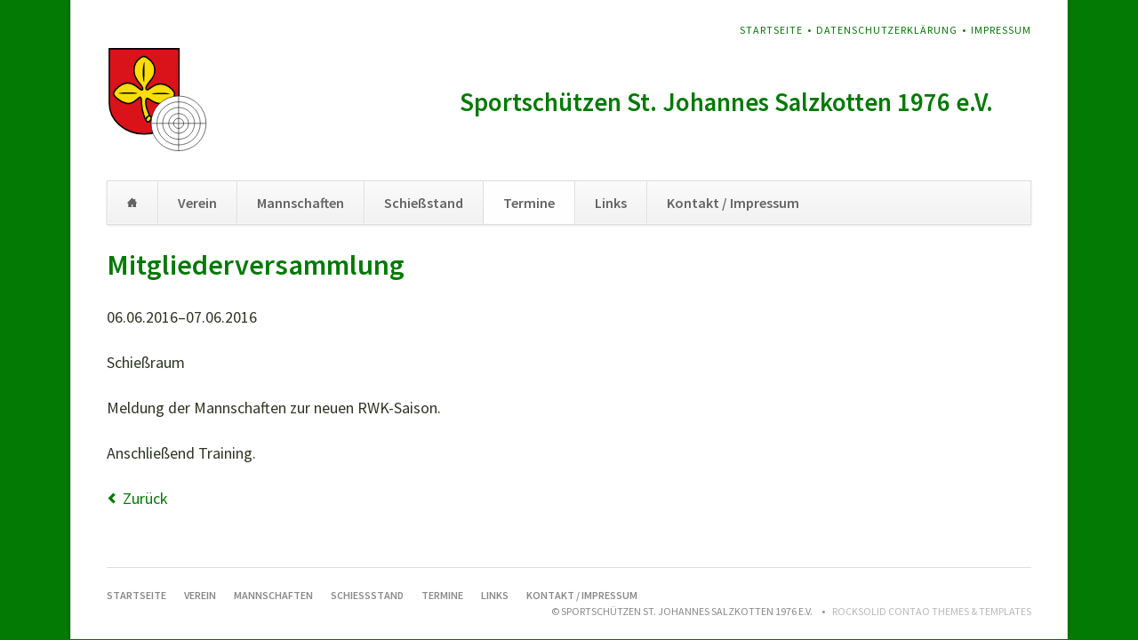

--- FILE ---
content_type: text/html; charset=UTF-8
request_url: https://sportschuetzen-salzkotten.de/termine/termin-details/mitgliederversammlung.html
body_size: 3316
content:
<!DOCTYPE html>
<html lang="de">
<head>

      <meta charset="UTF-8">
    <title>Mitgliederversammlung - Sportschützen St. Johannes Salzkotten 1976 e.V.</title>
    <base href="https://sportschuetzen-salzkotten.de/">

          <meta name="robots" content="index,follow">
      <meta name="description" content="Meldung der Mannschaften zur neuen RWK-Saison. Anschließend Training.">
      <meta name="generator" content="Contao Open Source CMS">
    
    
    <meta name="viewport" content="width=device-width,initial-scale=1.0,shrink-to-fit=no,viewport-fit=cover">
        <link rel="stylesheet" href="assets/css/icons.min.css,colorbox.min.css,tablesorter.min.css,normalize.css...-a7c3432d.css">        <script src="assets/js/jquery.min.js,modernizr.min.js-46453ad8.js"></script><!-- images::apple --><link rel="apple-touch-icon" href="/files/icons/apple-touch-icon.png" sizes="57x57"><link rel="apple-touch-icon" href="/files/icons/apple-touch-icon-57x57.png" sizes="57x57"><link rel="apple-touch-icon" href="/files/icons/apple-touch-icon-60x60.png" sizes="60x60"><link rel="apple-touch-icon" href="/files/icons/apple-touch-icon-72x72.png" sizes="72x72"><link rel="apple-touch-icon" href="/files/icons/apple-touch-icon-76x76.png" sizes="76x76"><link rel="apple-touch-icon" href="/files/icons/apple-touch-icon-114x114.png" sizes="114x114"><link rel="apple-touch-icon" href="/files/icons/apple-touch-icon-120x120.png" sizes="120x120"><link rel="apple-touch-icon" href="/files/icons/apple-touch-icon-144x144.png" sizes="144x144"><link rel="apple-touch-icon" href="/files/icons/apple-touch-icon-152x152.png" sizes="152x152"><link rel="apple-touch-icon" href="/files/icons/apple-touch-icon-180x180.png" sizes="180x180"><!-- images::android --><link rel="icon" type="image/png" href="/files/icons/android-chrome-36x36.png" sizes="36x36"><link rel="icon" type="image/png" href="/files/icons/android-chrome-48x48.png" sizes="48x48"><link rel="icon" type="image/png" href="/files/icons/android-chrome-72x72.png" sizes="72x72"><link rel="icon" type="image/png" href="/files/icons/android-chrome-96x96.png" sizes="96x96"><link rel="icon" type="image/png" href="/files/icons/android-chrome-144x144.png" sizes="144x144"><link rel="icon" type="image/png" href="/files/icons/android-chrome-512x512.png" sizes="512x512"><link rel="icon" type="image/png" href="/files/icons/android-chrome-192x192.png" sizes="192x192"><link rel="icon" type="image/png" href="/files/icons/homescreen-192x192.png" sizes="192x192"><!-- images::microsoft --><meta content="/files/icons/small.jpg" name="msapplication-square70x70logo"><meta content="/files/icons/medium.jpg" name="msapplication-square150x150logo"><meta content="/files/icons/wide.jpg" name="msapplication-wide310x150logo"><meta content="/files/icons/large.jpg" name="msapplication-square310x310logo"><!-- images::icon --><link rel="icon" type="image/png" href="/files/icons/favicon-16x16.png" sizes="16x16"><link rel="icon" type="image/png" href="/files/icons/favicon-32x32.png" sizes="32x32"><link rel="icon" type="image/png" href="/files/icons/favicon-96x96.png" sizes="96x96"><link rel="icon" type="image/png" href="/files/icons/favicon-128x128.png" sizes="128x128"><link rel="icon" type="image/png" href="/files/icons/favicon-160x160.png" sizes="160x160"><link rel="icon" type="image/png" href="/files/icons/favicon-192x192.png" sizes="192x192"><link rel="icon" type="image/png" href="/files/icons/favicon-196x196.png" sizes="196x196"><!-- additionals::windows --><!-- additionals::ios --><!-- additionals::android --><!-- additionals::webApp --><!-- favicon --><link rel="shortcut icon" type="image/x-icon" href="/files/icons/favicon.ico" ><link rel="icon" type="image/ico" href="/files/icons/favicon.ico" >  
</head>
<body id="top" class="opensauce-fullwidth">

  
	
	<div class="page">

					<header class="page-header">
				
<!-- indexer::stop -->
<h1 class="ce_rsce_opensauce_logo logo">
	<a href="">
								

<img src="files/bilder/logo.svg" width="203" height="214" alt="Sportschützen St. Johannes Salzkotten 1976 e.V.">

			</a>
</h1>
<!-- indexer::continue -->

<!-- indexer::stop -->
<nav class="mod_customnav header-navigation block">

  
  <a href="termine/termin-details/mitgliederversammlung.html#skipNavigation182" class="invisible">Navigation überspringen</a>

  
<ul class="level_1">
            <li class="home first"><a href="start.html" title="Startseite" class="home first">Startseite</a></li>
                <li><a href="datenschutzerkl%C3%A4rung.html" title="Datenschutzerklärung">Datenschutzerklärung</a></li>
                <li class="last"><a href="kontakt-impressum.html" title="Kontakt &amp; Impressum" class="last">Impressum</a></li>
      </ul>

  <span id="skipNavigation182" class="invisible"></span>

</nav>
<!-- indexer::continue -->

<div class="tag-line">
<div class="ce_text main-content block">

        
  
      <h1>Sportschützen St. Johannes Salzkotten 1976 e.V.</h1>  
  
  

</div>
  

</div>
<div class="main-navigation-wrapper">
<!-- indexer::stop -->
<nav class="mod_navigation main-navigation block" id="main-navigation">

  
  <a href="termine/termin-details/mitgliederversammlung.html#skipNavigation158" class="invisible">Navigation überspringen</a>

  
<ul class="level_1">
            <li class="home first"><a href="start.html" title="Startseite" class="home first">Startseite</a></li>
                <li><a href="verein/vorstand.html" title="Verein">Verein</a></li>
                <li><a href="mannschaften.html" title="Mannschaften">Mannschaften</a></li>
                <li><a href="schiessstand/info.html" title="Schießstand">Schießstand</a></li>
                <li class="trail"><a href="termine.html" title="Termine" class="trail">Termine</a></li>
                <li><a href="links.html" title="Links">Links</a></li>
                <li class="last"><a href="kontakt-impressum.html" title="Kontakt / Impressum" class="last">Kontakt / Impressum</a></li>
      </ul>

  <span id="skipNavigation158" class="invisible"></span>

</nav>
<!-- indexer::continue -->

<!-- indexer::stop -->
<nav class="mod_navigation block">

  
  <a href="termine/termin-details/mitgliederversammlung.html#skipNavigation159" class="invisible">Navigation überspringen</a>

  <select id="main-navigation-mobile" class="main-navigation-mobile tl_chosen chzn-done">
			<option value="start.html" class="home first">
			 Startseite		</option>
					<option value="verein/vorstand.html" class="submenu">
			 Verein		</option>
					<option value="verein/vorstand.html" class="first">
			– Vorstand		</option>
					<option value="verein/chronik.html" class="">
			– Chronik		</option>
					<option value="verein/vereinsmeister.html" class="">
			– Vereinsmeister		</option>
					<option value="verein/prinzen.html" class="">
			– Prinzen		</option>
					<option value="verein/aufsichten.html" class="">
			– Aufsichten		</option>
					<option value="verein/satzung.html" class="">
			– Satzung		</option>
					<option value="verein/gesch%C3%A4ftsordnung.html" class="">
			– Geschäftsordnung		</option>
					<option value="verein/datenschutzordnung.html" class="">
			– Datenschutzordnung		</option>
					<option value="verein/mitgliedschaft.html" class="last">
			– Mitgliedschaft		</option>
						<option value="mannschaften.html" class="">
			 Mannschaften		</option>
					<option value="schiessstand/info.html" class="submenu">
			 Schießstand		</option>
					<option value="schiessstand/info.html" class="first">
			– Info		</option>
					<option value="schiessstand/anfahrt.html" class="">
			– Anfahrt		</option>
					<option value="umbau.html" class="last">
			– Umbau-Tagebuch		</option>
						<option value="termine.html" class="trail">
			 Termine		</option>
					<option value="links.html" class="">
			 Links		</option>
					<option value="kontakt-impressum.html" class="submenu last">
			 Kontakt / Impressum		</option>
					<option value="kontakt-impressum.html" class="first">
			– Impressum		</option>
					<option value="kummerkasten.html" class="last">
			– Kummerkasten		</option>
				</select>
  <span id="skipNavigation159" class="invisible"></span>

</nav>
<!-- indexer::continue -->

</div>			</header>
		
		
		<div class="content-wrapper">

			<main role="main" class="main-content">

				

  <div class="mod_article block" id="article-130">
    
          
<div class="mod_eventreader block">

        
  
  
<div class="event layout_full block bygone">

  <h1>Mitgliederversammlung</h1>

      <p class="info"><time datetime="2016-06-06">06.06.2016–07.06.2016</time></p>
  
      <p class="location">Schießraum</p>
  
      <div class="ce_text block">
              <p>Meldung der Mannschaften zur neuen RWK-Saison.</p>
<p>Anschließend Training.</p>      
      
          </div>
  
  
</div>


      <!-- indexer::stop -->
    <p class="back"><a href="javascript:history.go(-1)" title="Zurück">Zurück</a></p>
    <!-- indexer::continue -->
  
  

</div>
    
      </div>


				
			</main>

			
		</div>

		
					<footer class="page-footer">
				
<div class="footer-navigation-wrapper">
<!-- indexer::stop -->
<nav class="mod_navigation footer-navigation block">

  
  <a href="termine/termin-details/mitgliederversammlung.html#skipNavigation176" class="invisible">Navigation überspringen</a>

  
<ul class="level_1">
            <li class="home first"><a href="start.html" title="Startseite" class="home first">Startseite</a></li>
                <li><a href="verein/vorstand.html" title="Verein">Verein</a></li>
                <li><a href="mannschaften.html" title="Mannschaften">Mannschaften</a></li>
                <li><a href="schiessstand/info.html" title="Schießstand">Schießstand</a></li>
                <li class="trail"><a href="termine.html" title="Termine" class="trail">Termine</a></li>
                <li><a href="links.html" title="Links">Links</a></li>
                <li class="last"><a href="kontakt-impressum.html" title="Kontakt / Impressum" class="last">Kontakt / Impressum</a></li>
      </ul>

  <span id="skipNavigation176" class="invisible"></span>

</nav>
<!-- indexer::continue -->

<!-- indexer::stop -->
<div class="ce_rsce_opensauce_footer_info footer-info">
	<p>
		© Sportschützen St. Johannes Salzkotten 1976 e.V.					<a href="https://rocksolidthemes.com/de/contao-themes" class="rocksolid-copyright">RockSolid Contao Themes &amp; Templates</a>
			</p>
</div>
<!-- indexer::continue -->

</div>			</footer>
		
	</div>

	

  
<script src="assets/jquery-ui/js/jquery-ui.min.js?v=1.13.2"></script>
<script>
  jQuery(function($) {
    $(document).accordion({
      // Put custom options here
      heightStyle: 'content',
      header: '.toggler',
      collapsible: true,
      create: function(event, ui) {
        ui.header.addClass('active');
        $('.toggler').attr('tabindex', 0);
      },
      activate: function(event, ui) {
        ui.newHeader.addClass('active');
        ui.oldHeader.removeClass('active');
        $('.toggler').attr('tabindex', 0);
      }
    });
  });
</script>

<script src="assets/colorbox/js/colorbox.min.js?v=1.6.4.2"></script>
<script>
  jQuery(function($) {
    $('a[data-lightbox]').map(function() {
      $(this).colorbox({
        // Put custom options here
        loop: false,
        rel: $(this).attr('data-lightbox'),
        maxWidth: '95%',
        maxHeight: '95%'
      });
    });
  });
</script>

<script src="assets/tablesorter/js/tablesorter.min.js?v=2.31.3.1"></script>
<script>
  jQuery(function($) {
    $('.ce_table .sortable').each(function(i, table) {
      var attr = $(table).attr('data-sort-default'),
          opts = {}, s;

      if (attr) {
        s = attr.split('|');
        opts = { sortList: [[s[0], s[1] == 'desc' | 0]] };
      }

      $(table).tablesorter(opts);
    });
  });
</script>

<script src="files/opensauce/js/script.js"></script>
  <script type="application/ld+json">
{
    "@context": "https:\/\/schema.org",
    "@graph": [
        {
            "@type": "WebPage"
        },
        {
            "@id": "#\/schema\/events\/14",
            "@type": "Event",
            "description": "<p>Meldung der Mannschaften zur neuen RWK-Saison.<\/p>\n<p>Anschließend Training.<\/p>",
            "location": {
                "@type": "Place",
                "name": "Schießraum"
            },
            "name": "Mitgliederversammlung",
            "startDate": "2016-06-06",
            "url": "termine\/termin-details\/mitgliederversammlung.html"
        }
    ]
}
</script>
<script type="application/ld+json">
{
    "@context": "https:\/\/schema.contao.org",
    "@graph": [
        {
            "@type": "Page",
            "fePreview": false,
            "groups": [],
            "noSearch": false,
            "pageId": 77,
            "protected": false,
            "title": "Mitgliederversammlung"
        }
    ]
}
</script></body>
</html>

--- FILE ---
content_type: image/svg+xml
request_url: https://sportschuetzen-salzkotten.de/files/bilder/logo.svg
body_size: 6653
content:
<?xml version="1.0" encoding="UTF-8" standalone="no"?>
<!-- Created with Inkscape (http://www.inkscape.org/) -->

<svg
   xmlns:i="&amp;ns_ai;"
   xmlns:dc="http://purl.org/dc/elements/1.1/"
   xmlns:cc="http://creativecommons.org/ns#"
   xmlns:rdf="http://www.w3.org/1999/02/22-rdf-syntax-ns#"
   xmlns:svg="http://www.w3.org/2000/svg"
   xmlns="http://www.w3.org/2000/svg"
   xmlns:xlink="http://www.w3.org/1999/xlink"
   xmlns:sodipodi="http://sodipodi.sourceforge.net/DTD/sodipodi-0.dtd"
   xmlns:inkscape="http://www.inkscape.org/namespaces/inkscape"
   width="53.746643mm"
   height="56.690228mm"
   viewBox="0 0 53.746644 56.690229"
   version="1.1"
   id="svg8"
   inkscape:version="0.92.2 (5c3e80d, 2017-08-06)"
   sodipodi:docname="logo-neu.svg"
   inkscape:export-filename="D:\Users\michi\Desktop\logo-neu.png"
   inkscape:export-xdpi="299.91122"
   inkscape:export-ydpi="299.91122">
  <defs
     id="defs2" />
  <sodipodi:namedview
     id="base"
     pagecolor="#ffffff"
     bordercolor="#666666"
     borderopacity="1.0"
     inkscape:pageopacity="0.0"
     inkscape:pageshadow="2"
     inkscape:zoom="2.8"
     inkscape:cx="150.0776"
     inkscape:cy="98.527245"
     inkscape:document-units="mm"
     inkscape:current-layer="layer1"
     showgrid="true"
     inkscape:window-width="1920"
     inkscape:window-height="1017"
     inkscape:window-x="-8"
     inkscape:window-y="-8"
     inkscape:window-maximized="1"
     fit-margin-top="1"
     fit-margin-left="1"
     fit-margin-right="1"
     fit-margin-bottom="1">
    <inkscape:grid
       type="xygrid"
       id="grid3699"
       originx="-7.8257627"
       originy="-234.50424" />
  </sodipodi:namedview>
  <metadata
     id="metadata5">
    <rdf:RDF>
      <cc:Work
         rdf:about="">
        <dc:format>image/svg+xml</dc:format>
        <dc:type
           rdf:resource="http://purl.org/dc/dcmitype/StillImage" />
        <dc:title></dc:title>
      </cc:Work>
    </rdf:RDF>
  </metadata>
  <g
     inkscape:label="Ebene 1"
     inkscape:groupmode="layer"
     id="layer1"
     transform="translate(-7.8257618,-5.80556)">
    <switch
       id="switch3743"
       transform="matrix(0.05050573,0,0,0.05303712,8.8264088,6.8060373)">
      <foreignObject
         height="1"
         width="1"
         y="0"
         x="0"
         requiredExtensions="http://ns.adobe.com/AdobeIllustrator/10.0/">
        <i:pgfRef
           xlink:href="#adobe_illustrator_pgf" />
      </foreignObject>
      <g
         id="g3741"
         i:extraneous="self">
        <path
           id="path3733"
           d="m 6.99,6.991 c 0,0 0.219,545.636 0.219,546.226 0,169.357 163.589,306.793 365.15,306.793 201.561,0 365.15,-137.436 365.15,-306.793 L 738.008,6.991 Z"
           inkscape:connector-curvature="0"
           style="fill:#da121a;stroke:#000000;stroke-width:14" />
        <path
           id="path3735"
           d="m 431.906,681.65 c 0,-1.985 -7.287,-19.419 -16.195,-38.74 -18.345,-39.795 -28.029,-82.316 -25.754,-113.079 2.415,-32.664 11.335,-34.582 48.432,-10.413 64.379,41.944 125.613,48.734 182.145,20.197 30.598,-15.445 65.954,-50.146 70.811,-69.497 4.593,-18.299 -5.93,-38.279 -33.091,-62.833 -33.992,-30.73 -68.789,-45.969 -109.888,-48.125 -39.753,-2.085 -62.165,6.124 -107.16,39.247 -30.974,22.801 -40.348,24.925 -49.046,11.111 -7.131,-11.324 8.667,-40.42 44.084,-81.196 36.412,-41.921 44.755,-59.917 47.059,-101.516 1.638,-29.555 0.226,-37.285 -10.852,-59.417 -16.226,-32.417 -26.815,-43.876 -61.482,-66.523 -33.545,-21.915 -46.337,-22.724 -74.715,-4.728 -53.646,34.022 -73.265,72.041 -69.901,135.468 2.24,42.247 18.415,76.116 57.239,119.852 32.544,36.662 38.505,46.872 34.581,59.234 -4.301,13.551 -17.045,11.474 -38.303,-6.242 -48.745,-40.624 -95.41,-59.167 -134.41,-53.408 -31.583,4.664 -75.144,29.091 -104.065,58.357 -40.744,41.23 -39.035,57.327 10.304,97.076 33.833,27.256 58.583,39.356 95.799,46.836 25.329,5.091 30.751,4.657 54.425,-4.354 14.462,-5.506 38.969,-20.726 54.459,-33.823 15.49,-13.097 30.854,-23.813 34.145,-23.813 11.143,0 15.017,16.744 15.42,66.641 0.587,72.68 42.866,172.328 47.84,163.445 2.838,-5.074 38.119,-37.772 38.119,-39.757 z"
           inkscape:connector-curvature="0"
           style="fill:#fcdd09;stroke:#000000;stroke-width:14.30000019" />
        <path
           id="path3737"
           d="m 453.881,457.938 c 7.662,-7.662 99.883,-12.929 144.395,-8.245 74.045,7.79 53.799,13.107 -49.91,13.107 -67.71,0 -97.798,-1.549 -94.485,-4.862 z m -347.344,-4.363 c 13.021,-12.894 181.039,-13.42 193.851,-0.607 3.603,3.603 -24.489,5.078 -96.644,5.078 -63.57,0 -100.029,-1.677 -97.207,-4.471 z M 369.07,336.345 c -7.788,-11.982 -14.215,-77.714 -11.317,-115.762 2.887,-37.918 10.377,-74.359 16.88,-82.118 1.604,-1.914 2.218,38.728 1.365,90.314 -1.782,107.734 -2.236,114.785 -6.928,107.566 z"
           inkscape:connector-curvature="0" />
        <path
           id="path3739"
           d="m 438.199,724.002 c -11.305,13.827 -28.785,18.26 -39.019,9.894 -10.234,-8.366 -9.363,-26.379 1.941,-40.206 11.305,-13.828 28.785,-18.261 39.019,-9.895 10.234,8.366 9.364,26.379 -1.941,40.207 z"
           inkscape:connector-curvature="0"
           style="fill:#f0da00;stroke:#000000;stroke-width:14.14999962" />
      </g>
    </switch>
    <g
       id="g3777"
       transform="translate(0.90886206,1.1655805)">
      <circle
         style="fill:#ffffff;stroke:#000000;stroke-width:0.26458332"
         r="14.552083"
         cy="45.645832"
         cx="44.979168"
         id="path3756" />
      <circle
         r="2.6800041"
         cy="45.645832"
         cx="44.979168"
         id="path3764"
         style="fill:none;stroke:#000000;stroke-width:0.26458332" />
      <circle
         r="5.2781138"
         cy="45.645832"
         cx="44.979168"
         id="path3762"
         style="fill:none;stroke:#000000;stroke-width:0.26458332" />
      <circle
         r="11.466542"
         cy="45.645832"
         cx="44.979168"
         id="path3758"
         style="fill:none;stroke:#000000;stroke-width:0.26458332" />
      <circle
         r="8.4404631"
         cy="45.645832"
         cx="44.979168"
         id="path3760"
         style="fill:none;stroke:#000000;stroke-width:0.26458332" />
      <path
         inkscape:connector-curvature="0"
         id="path3766"
         d="M 44.979166,31.093751 V 60.197917"
         style="fill:none;stroke:#000000;stroke-width:0.26458332px;stroke-linecap:butt;stroke-linejoin:miter;stroke-opacity:1" />
      <path
         inkscape:connector-curvature="0"
         id="path3768"
         d="M 30.427083,45.645834 H 59.531249"
         style="fill:none;stroke:#000000;stroke-width:0.26458332px;stroke-linecap:butt;stroke-linejoin:miter;stroke-opacity:1" />
    </g>
  </g>
</svg>
